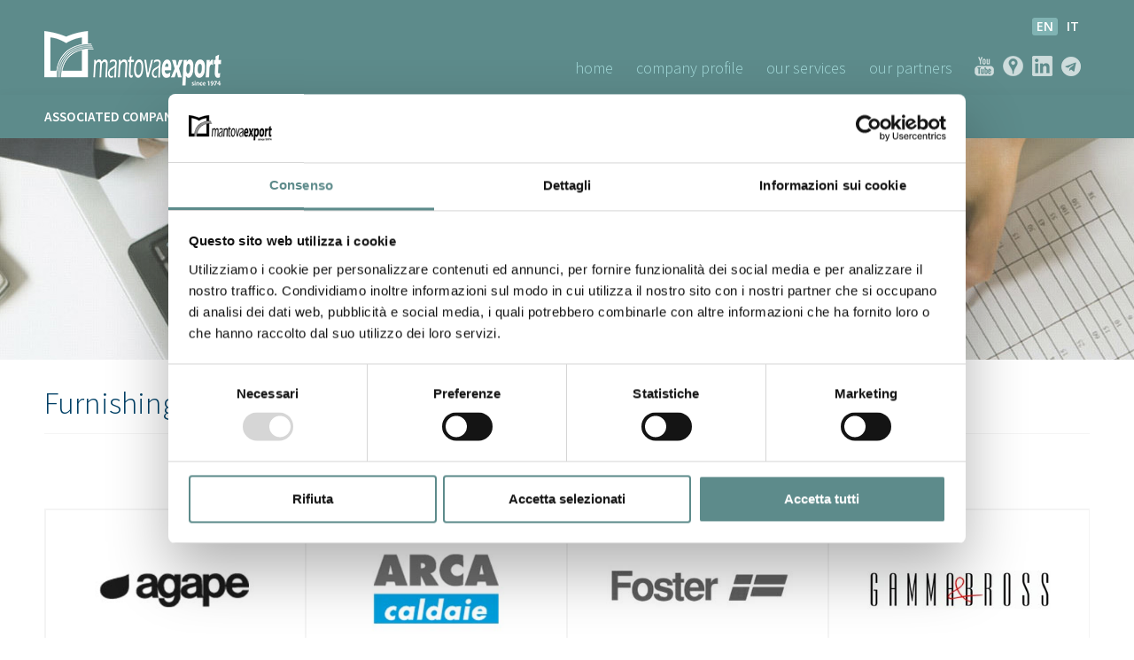

--- FILE ---
content_type: text/html; charset=utf-8
request_url: https://www.export.mn.it/en-ww/furnishing-0.aspx
body_size: 20623
content:

   
<!DOCTYPE html>
<html>
  <head id="ctl00_Head1" prefix="og: //ogp.me/ns#"><title>
	Furnishing, Advice and services for companies
</title>
  <script id="Cookiebot" src="https://consent.cookiebot.com/uc.js" data-cbid="625b4940-6597-47f8-b3ec-b3098f0aa9fb" type="text/javascript" async></script>
  <!-- Header block #1 - ZONE #1 -->
  
    <meta property="og:title" content="Furnishing" /><meta property="og:url" content="https://www.export.mn.it/en-ww/furnishing-0.aspx" /><meta property="og:image" content="https://www.export.mn.it/img/og-image.jpg" /><meta property="og:image:type" content="image/jpeg" /><meta property="og:image:width" content="200" /><meta property="og:image:height" content="200" /><script type="text/plain" data-cookieconsent="statistics,marketing">

    (function (i, s, o, g, r, a, m) {
        i['GoogleAnalyticsObject'] = r; i[r] = i[r] || function () {
            (i[r].q = i[r].q || []).push(arguments)
        }, i[r].l = 1 * new Date(); a = s.createElement(o),
  m = s.getElementsByTagName(o)[0]; a.async = 1; a.src = g; m.parentNode.insertBefore(a, m)
    })(window, document, 'script', '//www.google-analytics.com/analytics.js', 'ga');
</script>
<meta name="keywords" content="Furnishing, Advice and services for companies" /><meta name="description" content="agape srl, arca srl, foster spa, gamma &amp; bross spa, manerba spa, MONDINI ARREDAMENTI SRL, mori tessuti srl, novellini spa, pramar srl, STARK SRL, STIL-GROUP SRL, talassi srl, unical ag spa, Furnishing, Advice and services for companies, 20260123" /><meta name="robots" content="index, follow" /><!-- Google tag (gtag.js) -->
<script async src="https://www.googletagmanager.com/gtag/js?id=G-XVNN87K0NX"></script>
<script>
	window.dataLayer = window.dataLayer || [];
	function gtag(){dataLayer.push(arguments);}
	gtag('js', new Date());

	gtag('config', 'G-XVNN87K0NX');
</script>

  <!-- /Header block #1 -->
		  
    <meta charset="utf-8" /><meta name="viewport" content="width=device-width, initial-scale=1.0" />


    <!-- HTML5 shim, for IE6-8 support of HTML5 elements -->
    <!--[if lt IE 9]>
      <script src="//html5shim.googlecode.com/svn/trunk/html5.js"></script>
    <![endif]-->

    <!-- Fav and touch icons -->
    <link rel="shortcut icon" href="../master/favicon.ico" /><link rel="apple-touch-icon-precomposed" sizes="144x144" href="/img/apple-touch-icon-144-precomposed.png" /><link rel="apple-touch-icon-precomposed" sizes="114x114" href="/img/apple-touch-icon-114-precomposed.png" /><link rel="apple-touch-icon-precomposed" sizes="72x72" href="/img/apple-touch-icon-72-precomposed.png" /><link rel="apple-touch-icon-precomposed" href="/img/apple-touch-icon-57-precomposed.png" /><link href="../App_Themes/default/css/bootstrap.min.css" type="text/css" rel="stylesheet" /><link href="../App_Themes/default/css/bootstrap-datepicker.css" type="text/css" rel="stylesheet" /><link href="../App_Themes/default/css/bootstrap-fileupload.css" type="text/css" rel="stylesheet" /><link href="../App_Themes/default/css/bootstrap-lightbox.css" type="text/css" rel="stylesheet" /><link href="../App_Themes/default/css/cookiebot.css" type="text/css" rel="stylesheet" /><link href="../App_Themes/default/css/flags.css" type="text/css" rel="stylesheet" /><link href="../App_Themes/default/css/font-awesome.min.css" type="text/css" rel="stylesheet" /><link href="../App_Themes/default/css/formvalidate.css" type="text/css" rel="stylesheet" /><link href="../App_Themes/default/css/jquery.fancybox.css" type="text/css" rel="stylesheet" /><link href="../App_Themes/default/css/masonry.css" type="text/css" rel="stylesheet" /><link href="../App_Themes/default/css/prettyPhoto.css" type="text/css" rel="stylesheet" /><link href="../App_Themes/default/css/responsive-calendar.css" type="text/css" rel="stylesheet" /><link href="../App_Themes/default/css/scrollbar-vte.css" type="text/css" rel="stylesheet" /><link href="../App_Themes/default/css/social_plugins.css" type="text/css" rel="stylesheet" /><link href="../App_Themes/default/css/style-custom.css" type="text/css" rel="stylesheet" /><link href="../App_Themes/default/css/style-custom-site-6.css" type="text/css" rel="stylesheet" /><link href="../App_Themes/default/css/style-custom-siteshop.css" type="text/css" rel="stylesheet" /><link href="../App_Themes/default/css/style-custom-sitesprint.css" type="text/css" rel="stylesheet" /><link href="../App_Themes/default/css/style-vte-1.css" type="text/css" rel="stylesheet" /><link href="../App_Themes/default/css/swiper.min.css" type="text/css" rel="stylesheet" /><link href="../App_Themes/default/css/videoHTML5.css" type="text/css" rel="stylesheet" /><link href="../App_Themes/default/css/vmaps.css" type="text/css" rel="stylesheet" /></head>

  <body>
    <form name="aspnetForm" method="post" action="/en-ww/furnishing-0.aspx" id="aspnetForm">
<div>
<input type="hidden" name="__VIEWSTATE" id="__VIEWSTATE" value="/[base64]/[base64]/BjpRPV9saIO" />
</div>

<div>

	<input type="hidden" name="__VIEWSTATEGENERATOR" id="__VIEWSTATEGENERATOR" value="CA0B0334" />
</div>
		  
		<!-- Header block #2 - ZONE #2 -->              
            
        
        <!-- Header block #3 - ZONE #3 -->
              <div id="ctl00_divHeaderblock3" class="headerblock3">
                  <div id="ctl00_containerFluid3" class="container-fluid headersite">
                    <div id="ctl00_container3" class="container">
                
    <ul id="ctl00_ContentPlaceHolder2_ctl00_mainUl" class="unstyled">
    
            <li id="ctl00_ContentPlaceHolder2_ctl00_rptOtherLanguages_ctl00_liOtherLanguage" class="active"><a id="ctl00_ContentPlaceHolder2_ctl00_rptOtherLanguages_ctl00_lnkLanguage" href="/en-ww/furnishing-0.aspx">en</a></li>
        
            <li id="ctl00_ContentPlaceHolder2_ctl00_rptOtherLanguages_ctl01_liOtherLanguage"><a id="ctl00_ContentPlaceHolder2_ctl00_rptOtherLanguages_ctl01_lnkLanguage" href="/it-ww/arredamento-0.aspx">it</a></li>
        
</ul><div class="CompanyLogo"><a href="/en-ww/default.aspx"><img src="/img/logo.png" alt="export.mn.it" title="export.mn.it" /></a></div>
<div class="social-header-wrapper">
<!--<a href="/en-ww/contatti-facebook.aspx"><img src="/img/social-ico-facebook.png" alt=""></a>  
<a href="/en-ww/contatti-istagram.aspx"><img src="/img/social-ico-instagram.png" alt=""></a>
<a href="/en-ww/contatti-twitter.aspx"><img src="/img/social-ico-twitter.png" alt=""></a>
<a href="/en-ww/contatti-google-plus.aspx"><img src="/img/social-ico-googleplus.png" alt=""></a>
<a href="/en-ww/contatti-pinterest.aspx"><img src="/img/social-ico-pinterest.png" alt=""></a>-->
<a href="/en-ww/videos-1.aspx"><img src="/img/social-ico-youtube.png" alt=""></a>
<a href="/en-ww/where-we-are.aspx"><img src="/img/social-ico-places.png" alt=""></a>
<a href="/en-ww/linkedin.aspx"><img src="/img/social-ico-linkedin.png" alt=""></a>
<a href="https://t.me/mantovaexport" target="_blank"><img src="/img/social-ico-telegram.png" alt=""></a>

</div>
    <div id="ctl00_ContentPlaceHolder2_ctl03_MainMenu" class="menutop-aside menuhead"><ul class="pull-right nav nav-pills menu-horizontal-level-0"><li data-idmenuitem="98"><a data-hover="Home" href="/">Home</a></li><li class="dropdown" data-idmenuitem="99"><a href="#" data-hover="Company profile" class="dropdown-toggle" role="button" data-toggle="dropdown">Company profile<b class="caret"></b></a><ul class="dropdown-menu menu-horizontal-level-0" role="menu"><li data-idmenuitem="107"><a data-hover="Who we are" tabindex="-1" href="who-we-are.aspx">Who we are</a></li><li data-idmenuitem="145"><a data-hover="The numbers of our success" tabindex="-1" href="the-numbers-of-our-success.aspx">The numbers of our success</a></li><li data-idmenuitem="108"><a data-hover="Where we are" tabindex="-1" href="where-we-are.aspx">Where we are</a></li><li data-idmenuitem="109"><a data-hover="Organisation overview" tabindex="-1" href="organisation-overview.aspx">Organisation overview</a></li><li data-idmenuitem="110"><a data-hover="Membership" tabindex="-1" href="membership.aspx">Membership</a></li><li data-idmenuitem="111"><a data-hover="Target" tabindex="-1" href="target.aspx">Target</a></li><li data-idmenuitem="112"><a data-hover="Useful links" tabindex="-1" href="useful-links-1.aspx">Useful links</a></li><li data-idmenuitem="126"><a data-hover="Linkedin" tabindex="-1" href="linkedin.aspx">Linkedin</a></li></ul></li><li class="dropdown" data-idmenuitem="100"><a href="#" data-hover="Our Services" class="dropdown-toggle" role="button" data-toggle="dropdown">Our Services<b class="caret"></b></a><ul class="dropdown-menu menu-horizontal-level-0" role="menu"><li data-idmenuitem="113"><a data-hover="Our services" tabindex="-1" href="our-services.aspx">Our services</a></li><li data-idmenuitem="118"><a data-hover="Specialized consultancy services" tabindex="-1" href="specialized-consultancy-services.aspx">Specialized consultancy services</a></li><li data-idmenuitem="119"><a data-hover="Market researches" tabindex="-1" href="market-researches.aspx">Market researches</a></li><li data-idmenuitem="120"><a data-hover="Linguistic services" tabindex="-1" href="linguistic-services.aspx">Linguistic services</a></li><li data-idmenuitem="147"><a data-hover="Trademarks and Patents" tabindex="-1" href="trademarks-and-patents.aspx">Trademarks and Patents</a></li><li data-idmenuitem="146"><a data-hover="Fair attendance service" tabindex="-1" href="fair-attendance-service.aspx">Fair attendance service</a></li><li data-idmenuitem="122"><a data-hover="Export check-up" tabindex="-1" href="export-check-up.aspx">Export check-up</a></li><li data-idmenuitem="149"><a data-hover="Express carriers" tabindex="-1" href="express-carriers.aspx">Express carriers</a></li><li data-idmenuitem="150"><a data-hover="Business reports" tabindex="-1" href="business-reports.aspx">Business reports</a></li><li data-idmenuitem="151"><a data-hover="Intrastat service" tabindex="-1" href="intrastat-service.aspx">Intrastat service</a></li><li data-idmenuitem="152"><a data-hover="Foreign VAT reimbursement service" tabindex="-1" href="foreign-vat-reimbursement-service.aspx">Foreign VAT reimbursement service</a></li><li data-idmenuitem="124"><a data-hover="Training" tabindex="-1" href="training.aspx">Training</a></li></ul></li><li class="dropdown" data-idmenuitem="101"><a href="#" data-hover="Our Partners" class="dropdown-toggle" role="button" data-toggle="dropdown">Our Partners<b class="caret"></b></a><ul class="dropdown-menu menu-horizontal-level-0" role="menu"><li data-idmenuitem="115"><a data-hover="Supporting bodies" tabindex="-1" href="supporting-bodies-1.aspx">Supporting bodies</a></li><li data-idmenuitem="117"><a data-hover="Supporting banks" tabindex="-1" href="supporting-banks-1.aspx">Supporting banks</a></li><li data-idmenuitem="116"><a data-hover="Associated companies" tabindex="-1" href="associated-companies-1.aspx">Associated companies</a></li></ul></li></ul></div>

                    </div>
                  </div>
              </div>
        <!-- / Header block #3 - ZONE #3 -->

	    <!-- Header block #4 - ZONE #4 -->
                <div id="ctl00_divHeaderblock4" class="headerblock4">
                   <div id="ctl00_containerFluid4" class="container-fluid">
                      <div id="ctl00_container4" class="container"> 
                    
    
<!-- bar menu top -->
<div id="ctl00_ContentPlaceHolder3_ctl00_MainMenu" class="navbar mainmenu">
    <div class="navbar-inner">
        <div class="container">
            <a id="ctl00_ContentPlaceHolder3_ctl00_collapse" class="btn btn-navbar" data-toggle="collapse" data-target=".mainmenu .nav-collapse">
                
                <span class="icon-bar"></span>
                <span class="icon-bar"></span>
                <span class="icon-bar"></span>
            </a>
            
            <div id="ctl00_ContentPlaceHolder3_ctl00_topMenu" class="nav-collapse collapse">
                
                <ul class="pull-left nav menu-horizontal-level-0"><li class="dropdown active" data-idmenuitem="104"><a href="#" data-hover="Associated companies" class="dropdown-toggle" role="button" data-toggle="dropdown">Associated companies<b class="caret"></b></a><ul class="dropdown-menu menu-horizontal-level-0" role="menu"><li data-idmenuitem="148"><a data-hover="All companies" tabindex="-1" href="client-companies.aspx">All companies</a></li><li data-idmenuitem="128"><a data-hover="Clothes and accessories" tabindex="-1" href="clothes-and-accessories-1.aspx">Clothes and accessories</a></li><li data-idmenuitem="129" class="active"><a data-hover="Furnishing" tabindex="-1" href="furnishing-1.aspx">Furnishing</a></li><li data-idmenuitem="130"><a data-hover="Agricultural equipment and machines" tabindex="-1" href="agricultural-equipment-and-machines-1.aspx">Agricultural equipment and machines</a></li><li data-idmenuitem="131"><a data-hover="Building" tabindex="-1" href="building-1.aspx">Building</a></li><li data-idmenuitem="133"><a data-hover="Machines and plants" tabindex="-1" href="machines-and-plants-1.aspx">Machines and plants</a></li><li data-idmenuitem="134"><a data-hover="Industrial products" tabindex="-1" href="industrial-products-1.aspx">Industrial products</a></li><li data-idmenuitem="135"><a data-hover="Zootechnical products" tabindex="-1" href="zootechnical-products-1.aspx">Zootechnical products</a></li><li data-idmenuitem="136"><a data-hover="Vehicles accessories and parts" tabindex="-1" href="vehicles-accessories-and%20parts-1.aspx">Vehicles accessories and parts</a></li><li data-idmenuitem="137"><a data-hover="Foodstuffs" tabindex="-1" href="foodstuffs-1.aspx">Foodstuffs</a></li><li data-idmenuitem="138"><a data-hover="Sport and leisure articles and equipment" tabindex="-1" href="sport-and-leisure-articles-and-equipment-1.aspx">Sport and leisure articles and equipment</a></li><li data-idmenuitem="139"><a data-hover="Cosmetics" tabindex="-1" href="cosmetics-1.aspx">Cosmetics</a></li><li data-idmenuitem="140"><a data-hover="Electronic and electrotechnical articles" tabindex="-1" href="electronic-and-electrotechnical-articles-1.aspx">Electronic and electrotechnical articles</a></li><li data-idmenuitem="141"><a data-hover="Wood" tabindex="-1" href="wood-1.aspx">Wood</a></li><li data-idmenuitem="142"><a data-hover="Paintbrushes" tabindex="-1" href="paintbrushes-1.aspx">Paintbrushes</a></li><li data-idmenuitem="143"><a data-hover="Household articles" tabindex="-1" href="household-articles-1.aspx">Household articles</a></li><li data-idmenuitem="144"><a data-hover="Miscellaneous" tabindex="-1" href="miscellaneous-1.aspx">Miscellaneous</a></li></ul></li><li data-idmenuitem="105"><a data-hover="News" href="news-1.aspx">News</a></li><li data-idmenuitem="106"><a data-hover="Videos" href="videos-1.aspx">Videos</a></li><li class="dropdown" data-idmenuitem="17"><a href="#" data-hover="Customers service" class="dropdown-toggle" role="button" data-toggle="dropdown">Customers service<b class="caret"></b></a><ul class="dropdown-menu menu-horizontal-level-0" role="menu"><li data-idmenuitem="42"><a data-hover="Contacts" tabindex="-1" href="customer-service.aspx">Contacts</a></li><li data-idmenuitem="127"><a data-hover="Information request" tabindex="-1" href="information-request.aspx">Information request</a></li></ul></li></ul>
            </div>
            
            <!--/.nav-collapse -->
        </div>
    </div>
</div>
<!-- bar menu top -->

                          </div>
                       </div>            
                </div>
        <!-- / Header block #4 - ZONE #4 -->

        <!-- Header block #5 - ZONE #5 -->
              <div id="ctl00_divHeaderblock5" class="headerblock5">
                  
    <div class="headslider slimheads"><div id="Swiper_461" class="swiper-container"><div class="swiper-wrapper"><div class="swiper-slide" style="background-image: url(/public/img/header-1229.jpg)"><div class="headtexts" style="display: none;"><span class="headlink"></span></div></div></div></div></div>

              </div>
        <!-- / Header block #5 - ZONE #5 --> 
			
        <!-- External container -->
        <div id="ctl00_divContainerFoglioesterno" class="container foglioesterno">
            <!-- Fluid container -->
            <div id="ctl00_divContainer" class="container-fluid foglio">

        <!-- HEADER BLOCKS -->		              
              

              <!-- Header block #6 - ZONE #6 -->
              
              <!-- / Header block #6 - ZONE #6 -->
                


              <!-- Header block #17 - ZONE #17 -->
              <div id="ctl00_divHeaderinsideblock1" class="headerinsideblock1">
                  
    
<div class="spacer-header-contenuti"></div>
    

              </div>
              <!-- /Header block #17 -->
			  
			  <!-- Header block #1 - ZONE #1 -->
              
              <!-- /Header block #1 -->

              <!-- Header block #2 - ZONE #2 -->
              
              <!-- / Header block #2 -->

              <!-- Header block #3 -->
              
              <!-- / Header block #3 - ZONE #3 -->

              <!-- Header block #4 - ZONE #4 -->
              
              <!-- / Header block #4 -->

              <!-- Header block #5 - ZONE #5 -->
              
              <!-- / Header block #5 -->

        <!-- / HEADER BLOCKS -->


        <!-- MIDDLE AREA -->
              
              <!--/row-->
        <!-- /MIDDLE AREA -->

		        <!-- MIDDLE AREA V2 -->
              
              <!--/row-->
        <!-- /MIDDLE AREA V2-->


        <!-- FOOTER BLOCKS -->
              <!-- Footer block #1 - ZONE #15 -->
              <div id="ctl00_divFooterblock1" class="footerinsideblock2">
                  
    <div class="type-istituzionale"><div class="row-fluid"><h2>Furnishing</h2></div></div>



    <div class="category-list verticalmodel aziende"><div class="row-fluid"></div><div class="pagination pagination-small pagination-centered pagpositiontop hidden-phone"><ul><li><span>news list 13 </span></li><li class="disabled"><span>&laquo;</span></li><li><a href="/en-ww/furnishing-1.aspx">1</a></li><li><a href="/en-ww/furnishing-2.aspx">2</a></li><li class="disabled"><span>&raquo;</span></li><li class="disabled"><span>show All</span></li></ul></div><div class="pagination pagination-small pagination-centered pagpositiontop visible-phone"><ul><li><span>news list 13 </span></li><li class="disabled"><span>&laquo;</span></li><li><a href="/en-ww/furnishing-1.aspx">1</a></li><li><a href="/en-ww/furnishing-2.aspx">2</a></li><li class="disabled"><span>&raquo;</span></li><li class="disabled"><span>show All</span></li></ul></div><div class="row-fluid no-gutter"><div class="span3 "><div class="media"><a href="/en-ww/agape-srl.aspx" class=""><span class="media-spanimg"><img src="../public/img/logo-azienda-1485.jpg" alt="agape srl" title="agape srl" /></span><span class="media-body"><h4 class="media-heading">agape srl</h4><span>Via A. Pitentino, 6<br />
46037&nbsp;Governolo di Roncoferraro (MN)<br />
www.agapedesign.it&nbsp;<br />
<br />
Bathroom furniture, accessories and fittings. Showers, taps and bathtube.</span></span></a></div></div><div class="span3 "><div class="media"><a href="/en-ww/arca-srl.aspx" class=""><span class="media-spanimg"><img src="../public/img/logo-azienda-1491.jpg" alt="arca srl" title="arca srl" /></span><span class="media-body"><h4 class="media-heading">arca srl</h4><span>Via 1&deg; Maggio,16<br />
46030&nbsp;SAN GIORGIO&nbsp;BIGARELLO (MN)<br />
www.arcacaldaie.com&nbsp;<br />
<br />
Furnishing, polycombustible boilers, hight efficency steel boilers, heat-group, wall boilers, water-heaters.</span></span></a></div></div><div class="span3 "><div class="media"><a href="/en-ww/foster-spa.aspx" class=""><span class="media-spanimg"><img src="../public/img/logo-azienda-1505.jpg" alt="foster spa" title="foster spa" /></span><span class="media-body"><h4 class="media-heading">foster spa</h4><span>Via M.S. Ottone, 18/20<br />
42041&nbsp;BRESCELLO (RE)<br />
www.fosterspa.com&nbsp;<br />
<br />
Kitchen stainless steel sinks and built-in household appliaces.</span></span></a></div></div><div class="span3 "><div class="media"><a href="/en-ww/gamma-bross-spa.aspx" class=""><span class="media-spanimg"><img src="../public/img/logo-azienda-1510.jpg" alt="gamma &amp; bross spa" title="gamma &amp; bross spa" /></span><span class="media-body"><h4 class="media-heading">gamma & bross spa</h4><span>Via Ceratelli, 2<br />
46043&nbsp;CASTIGLIONE delle STIVIERE (MN)<br />
www.gamma-arredamenti.com<br />
<br />
Complete furnishing for hair dresser&#39;s shops.</span></span></a></div></div></div><div class="row-fluid no-gutter"><div class="span3 "><div class="media"><a href="/en-ww/manerba-spa.aspx" class=""><span class="media-spanimg"><img src="../public/img/logo-azienda-1518.jpg" alt="manerba spa" title="manerba spa" /></span><span class="media-body"><h4 class="media-heading">manerba spa</h4><span>Via Europa Unita , 5/7<br />
46010&nbsp;GAZZUOLO (MN)<br />
www.manerbaspa.com<br />
<br />
Presidential and directional office furniture; operative office furniture systems.</span></span></a></div></div><div class="span3 "><div class="media"><a href="/en-ww/mondini-arredamenti-srl.aspx" class=""><span class="media-spanimg"><img src="../public/img/mondini-3885.jpg" alt="MONDINI ARREDAMENTI SRL" title="MONDINI ARREDAMENTI SRL" /></span><span class="media-body"><h4 class="media-heading">MONDINI ARREDAMENTI SRL</h4><span>Loc. Croce del Gallo<br />
46029 SUZZARA MN<br />
www.mondiniarredamenti.it<br />
<br />
Furniture and home accessories</span></span></a></div></div><div class="span3 "><div class="media"><a href="/en-ww/mori-tessuti-spa.aspx" class=""><span class="media-spanimg"><img src="../public/img/logo-azienda-1522.jpg" alt="mori tessuti srl" title="mori tessuti srl" /></span><span class="media-body"><h4 class="media-heading">mori tessuti srl</h4><span>Via A. Moro, 25<br />
46019&nbsp;CICOGNARA di Viadana (MN)<br />
www.moritessuti.com<br />
<br />
Printed fabrics for home and garden, combbbined with PVC and resinate.</span></span></a></div></div><div class="span3 "><div class="media"><a href="/en-ww/novellini-spa.aspx" class=""><span class="media-spanimg"><img src="../public/img/logo-azienda-1526.jpg" alt="novellini spa" title="novellini spa" /></span><span class="media-body"><h4 class="media-heading">novellini spa</h4><span><span style="font-size:12pt"><span style="font-family:Times,serif"><span style="font-size:9.0pt"><span style="font-family:&quot;Century Gothic&quot;">Via Mantova, 1023</span></span></span></span><br />
<span style="font-size:12pt"><span style="font-family:Times,serif"><span style="font-size:9.0pt"><span style="font-family:&quot;Century Gothic&quot;">46030 BORGO VIRGILIO MN</span></span></span></span><br />
<br />
www.novellini.it<br />
<br />
Shower units, comprehensive shower units, whirlpool baths, whirlpool columns, shower trays, sauna baths.</span></span></a></div></div></div><div class="row-fluid no-gutter"><div class="span3 "><div class="media"><a href="/en-ww/pramar-srl.aspx" class=""><span class="media-spanimg"><img src="../public/img/logo-azienda-1530.jpg" alt="pramar srl" title="pramar srl" /></span><span class="media-body"><h4 class="media-heading">pramar srl</h4><span>Strada Provinciale 358, nr&deg; 103<br />
42022&nbsp;BORETTO (RE)<br />
www.pramar.it<br />
<br />
Marble cooktops.</span></span></a></div></div><div class="span3 "><div class="media"><a href="/en-ww/stark-srl.aspx" class=""><span class="media-spanimg"><img src="../public/img/stark-3656.jpg" alt="STARK SRL" title="STARK SRL" /></span><span class="media-body"><h4 class="media-heading">STARK SRL</h4><span>Via Provinciale Nord, 36<br />
42017 NOVELLARA RE<br />
www.starksafes.com<br />
<br />
Safes, hotel equipment</span></span></a></div></div><div class="span3 "><div class="media"><a href="/en-ww/stil-group-soc-consortile-a-rl.aspx" class=""><span class="media-spanimg"><img src="../public/img/logo-azienda-1534.jpg" alt="STIL-GROUP SRL" title="STIL-GROUP SRL" /></span><span class="media-body"><h4 class="media-heading">STIL-GROUP SRL</h4><span>Via G. Garibaldi, 130/132<br />
21055 GORLA MINORE - VARESE<br />
www.stilgroup.it&nbsp;<br />
<br />
Tacks in strips, loose tacks for pinning and decorating upholstered furniture.</span></span></a></div></div><div class="span3 "><div class="media"><a href="/en-ww/talassi-srl.aspx" class=""><span class="media-spanimg"><img src="../public/img/logo-azienda-1543.jpg" alt="talassi srl" title="talassi srl" /></span><span class="media-body"><h4 class="media-heading">talassi srl</h4><span>Via Parolara, 59<br />
46032&nbsp;CASTELBELFORTE (MN)<br />
www.talassiarredamenti.it<br />
<br />
Technical furnishing for physics.</span></span></a></div></div></div><div class="row-fluid no-gutter"><div class="span3 "><div class="media"><a href="/en-ww/unical-agspa.aspx" class=""><span class="media-spanimg"><img src="../public/img/logo-2410.jpg" alt="unical ag spa" title="unical ag spa" /></span><span class="media-body"><h4 class="media-heading">unical ag spa</h4><span>Via Roma, 123<br />
46033&nbsp;CASTEL D&#39;ARIO (MN)<br />
<br />
Produces boilers both for civilian and commercial use</span></span></a></div></div></div><div class="pagination pagination-small pagination-centered pagpositionbottom hidden-phone"><ul><li><span>news list 13 </span></li><li class="disabled"><span>&laquo;</span></li><li><a href="/en-ww/furnishing-1.aspx">1</a></li><li><a href="/en-ww/furnishing-2.aspx">2</a></li><li class="disabled"><span>&raquo;</span></li><li class="disabled"><span>show All</span></li></ul></div><div class="pagination pagination-small pagination-centered pagpositionbottom visible-phone"><ul><li><span>news list 13 </span></li><li class="disabled"><span>&laquo;</span></li><li><a href="/en-ww/furnishing-1.aspx">1</a></li><li><a href="/en-ww/furnishing-2.aspx">2</a></li><li class="disabled"><span>&raquo;</span></li><li class="disabled"><span>show All</span></li></ul></div></div>

               </div>
              <!-- / Footer block #1 -->

              <!-- Footer block #2 - ZONE #16 -->
              
              <!-- / Footer block #2 -->

              <!-- Footer block #3 - ZONE #17 -->
              
              <!-- / Footer block #3 -->


		      <!-- Footer block #3 - ZONE #17 -->
              
              <!-- / Footer block #3 -->

              <!-- Footer block #4 - ZONE #18 -->
		      
		      <!-- / Footer block #4 -->


        <!-- /FOOTER BLOCKS -->

            </div>
            <!-- /Fluid sheet -->
        </div>
        <!-- /External sheet -->

        <!-- Footer block #5 - ZONE #19 -->
		      <div id="ctl00_divFooterOuter25" class="footerblock5">
                  <div id="ctl00_divFooterContainer25" class="container-fluid">
				    <div id="ctl00_divFooterblock25" class="container">
				  
    <div id="ctl00_ContentPlaceHolder25_ctl00_divSharingToolWrapper" class="product-sheet-sharing #">

    <span id="ctl00_ContentPlaceHolder25_ctl00_lblShare">Share</span>

     

    <a href="http://www.facebook.com/share.php" id="ctl00_ContentPlaceHolder25_ctl00_lnkFacebook" onclick="return fbs_click()" target="_blank" rel="nofollow" title="Share on Facebook">
        
        <img src="/img/ico-facebook.png" id="ctl00_ContentPlaceHolder25_ctl00_imgFacebook" alt="facebook share" />
    </a>

    <a href="https://twitter.com/share" id="ctl00_ContentPlaceHolder25_ctl00_lnkTwitter" onclick="return twi_click()" target="_blank" rel="nofollow" title="Share on Twitter">
        
        <img src="/img/ico-twitter.png" id="ctl00_ContentPlaceHolder25_ctl00_imgTwitter" alt="twitter share" />

    </a>

    

    <a href="javascript:pin_click()" id="ctl00_ContentPlaceHolder25_ctl00_lnkPinterest" rel="nofollow" title="Share on Pinterest">

        <img src="/img/ico-pinterest.png" id="ctl00_ContentPlaceHolder25_ctl00_imgPinterest" alt="pinterest share" />
    </a>   

       

    

</div>

<script>
    function fbs_click() {
        //u = location.href;
        t = document.title;
        window.open('http://www.facebook.com/sharer.php?u=' +
             encodeURIComponent(u).replace("localhost", "127.0.0.1") +
             '&t=' +
             encodeURIComponent(t),
             ' sharer', 'toolbar=0, status=0, width=626, height=436');
        return false;
    }

    function twi_click() {
        //u = location.href;
        t = document.title;
        window.open('https://twitter.com/intent/tweet?original_referer=' +
             encodeURIComponent(u).replace("localhost", "127.0.0.1") +
             '&url=' +
             encodeURIComponent(u),
             ' sharer', 'toolbar=0, status=0, width=626, height=436');
        return false;
    }

    function goo_click() {
        //u = location.href;
        t = document.title;
        window.open('https://plus.google.com/share?url=' +
             encodeURIComponent(u).replace("localhost", "127.0.0.1"),
             ' sharer', 'toolbar=0, status=0, width=626, height=436');
        return false;
    }

    function pin_click() {
        var e = document.createElement('script');
        e.setAttribute('type', 'text/javascript');
        e.setAttribute('charset', 'UTF-8');
        e.setAttribute('src', 'https://assets.pinterest.com/js/pinmarklet.js?r=' + Math.random() * 99999999);
        document.body.appendChild(e);
    }
    

    function whatsapp_click() {
        //u = location.href;
        t = document.title;        
        window.open('whatsapp://send?text=' +
             encodeURIComponent(t+' ') +
             encodeURIComponent(u).replace("localhost", "127.0.0.1"));
        return false;
    }
  

</script>

<!-- bar menu top -->
<div id="ctl00_ContentPlaceHolder25_ctl01_MainMenu" class="navbar menufooter">
    <div class="navbar-inner">
        <div class="container">
            <a id="ctl00_ContentPlaceHolder25_ctl01_collapse" class="btn btn-navbar" data-toggle="collapse" data-target=".menufooter .nav-collapse">
                
                <span class="icon-bar"></span>
                <span class="icon-bar"></span>
                <span class="icon-bar"></span>
            </a>
            
            <div id="ctl00_ContentPlaceHolder25_ctl01_topMenu" class="nav-collapse collapse">
                
                <ul class="pull-left nav menu-horizontal-level-0"><li data-idmenuitem="11"><a data-hover="Site map" href="sitemap.aspx">Site map</a></li></ul>
            </div>
            
            <!--/.nav-collapse -->
        </div>
    </div>
</div>
<!-- bar menu top -->

		      </div>
            </div>
		  </div>
		      <!-- / Footer block #5 -->
		  
		  
		  <!-- Footer block #6 - ZONE #20 -->
		  <div id="ctl00_divFooterOuter26" class="footerblock6">
			<div id="ctl00_divFooterContainer26" class="container-fluid">
				<div id="ctl00_divFooterblock26" class="container">
				   
    <div class="logofooter"><a href="/en-ww/default.aspx"><img src="/img/logofooter.png" alt="" /></a></div>
<div class="Copyright">
    Copyright © 2009-2026 Mantova Export - all rights reserved<br>Import export consultancy services - VAT n.00426700209

    <div id="ctl00_ContentPlaceHolder26_ctl01_copyPolicy" class="copyright-policy">
        <a id="ctl00_ContentPlaceHolder26_ctl01_linkPrivacy" href="/en-ww/privacy-policy.aspx">[Privacy Policy]</a>
        <a id="ctl00_ContentPlaceHolder26_ctl01_linkCookie" href="/en-ww/cookie-policy.aspx">[Cookie Policy]</a>
        <a href="javascript: Cookiebot.renew()">[Change cookie settings]</a>
    </div>
    
    	  
</div><div class="logopartner"><a href="https://www.sigla.com" target="_blank"><img src="/img/partner-siglacom-logo.png" alt="Sigla.com - Internet Partner" title="Sigla.com - Internet Partner" /></a></div>

				</div>
			</div>
		  </div>
		  <!-- / Footer block #6 -->
		  
		  <!-- Footer block #7 - ZONE #21 -->
		  
		  <!-- / Footer block #7 -->
    <script>var CookieBot_parameters = {"Enabled":true,"Youtube":true,"Iframe":true,"Elements":{"ANALYTICS":["STATISTICS","MARKETING"],"VTE":["PREFERENCES","STATISTICS","MARKETING"],"YOUTUBE":["PREFERENCES","STATISTICS","MARKETING"],"VIMEO":["STATISTICS"],"YOUKU":["MARKETING"]}}</script>
    <!-- javascript -->
    <script src="/js/cookiebot.js"></script>
    <script src="//ajax.googleapis.com/ajax/libs/jquery/1.10.2/jquery.min.js"></script>
    <script src="/js/jquery.mobile.custom.min.js"></script>
    <script src="/js/bootstrap.min.js"></script>
    <script src="/js/bootbox.min.js"></script>
    <script src="/js/bootstrap-datepicker.js" type="text/javascript"></script>
    <script src="/js/bootstrap-fileupload.min.js" type="text/javascript"></script>  
    <script src="/js/jquery.validate.js"></script>
    <script src="/js/jquery.glob.js"></script>
    <script type="text/javascript" src="/js/jquery.hoverdir.js"></script>
    <script src="/js/jquery.masonry.min.js"></script>
    <script src="/js/jquery.masonry.custom.js" type="text/javascript"></script>
    <script src="/js/jquery.fancybox.pack.js" type="text/javascript"></script>
    <script src="/js/jquery.video-ui.js" type="text/javascript"></script>
    <script src="//maps.google.com/maps/api/js?sensor=true" type="text/javascript"></script>
    <script src="/js/gmaps.js" type="text/javascript"></script>
    <script src="/js/responsive-calendar.js"></script>
	<script src="/js/search.js?v=202205160952"></script>
	<script src="/js/pluginCalendar.js?v=202205160952"></script>
	<script src="/js/maps.js?v=202205160952"></script>
	<script src="/js/imgLiquid.js?v=202205160952"></script>
	<script src="/js/classList.min.js?v=202205160952" type="text/javascript"></script> 
	<script src="/js/swiper.min.js?v=202205160952" type="text/javascript"></script>
	<script src="/js/custom.js?v=202001221040"></script>
	<script src="/js/scheda-prodotto.js?v=202205160952"></script>
    <script src="/js/jquery.mousewheel.min.js"></script>
    <script src="/js/jquery.mCustomScrollbar.min.js"></script>
	<script src="/js/vte.js?v=202205160952"></script>
    <script>function writeLangCookie() { document.cookie="_Lang_export.mn.it=1; expires=Sat, 23 Jan 2027 06:20:48 GMT; path=/ "; document.cookie="_Nation=; expires=22/01/2026 06:20:48; path=/ "; } 
  $('.home-link').on('click', function () { writeLangCookie(); }); 
 </script>

                    <script type='text/javascript'>
	                    var swiper;
	                    $(document).ready(function () {
		                    if ($('.swiper-container').length > 0) {
			                    swiper = $('.swiper-container').swiper({
				                    pagination: '.swiper-pagination',
				                    paginationClickable: true,
				                    autoplay: 4000,
				                    speed: 1000,
				                    
				                    
				                    nextButton: '.swiper-button-next',
				                    prevButton: '.swiper-button-prev',    
                                    onInit: function(s) {
                                        if(typeof(pluginHeaderSwiper_Init) !== 'undefined')
                                            pluginHeaderSwiper_Init(s);
                                    },
				                    onSlideChangeEnd: function (s) {
					                    $('.swiper-slide').removeClass('swiper-slide-active');
					                    $('.swiper-slide').eq(s.activeIndex).addClass('swiper-slide-active');
					                    setLinkCursorSwiper();
                                        console.log('onSlideChangeEnd' + s.activeIndex);
					                    
				                    },
                                    onSlideChangeStart: function (s) {
                                        setBodyAttribute(s);
                                    }
			                    });
			                    $('.swiper-slide').first().addClass('swiper-slide-active');
			                    setBodyAttribute(swiper);
                                setLinkCursorSwiper();
		                    }
	                    });
	                    function setLinkCursorSwiper() {
		                    $('.swiper-slide').css('cursor', 'default');
		                    var swiperDiv = $('.swiper-slide.swiper-slide-active').last();
		                    if (getSwiperLink(swiperDiv).length > 0) {
			                    swiperDiv.css('cursor', 'pointer');
		                    }
		                    swiperDiv.off('click').on('click', function () {
			                    var swiperLink = getSwiperLink(swiperDiv);
			                    if (swiperLink.length > 0) {
				                    if (isSwiperLinkTargetBlank(swiperDiv)) {
					                    window.open(swiperLink);
					                    return false;
				                    } else {
					                    window.location.href = swiperLink;
				                    }
			                    }
		                    });
	                    }
                        function setBodyAttribute (swiper) {
                            var activeSlide = $('.swiper-slide').eq(swiper.activeIndex);
					        if(activeSlide.attr('onSlideLoadedBodyAttribute') !== undefined && activeSlide.attr('onSlideLoadedBodyAttribute').length > 0) {
						        $('body').attr('swiperSlideAttribute', activeSlide.attr('onSlideLoadedBodyAttribute'));
					        }
                            else {
                                $('body').removeAttr('swiperSlideAttribute');
                            }
                        }
	                    function getSwiperLink(swiperDiv) {
		                    var headerLink = swiperDiv.find('.headtexts a.headlink');
		                    if (headerLink !== undefined && headerLink.length > 0 && headerLink.attr('href').length > 1 && headerLink.attr('href').indexOf('javascript:void(0)') == -1) {
			                    return headerLink.attr('href');
		                    }
		                    return '';
	                    }
	                    function isSwiperLinkTargetBlank(swiperDiv) {
		                    var headerLink = swiperDiv.find('.headtexts a.headlink');
		                    if (headerLink !== undefined && headerLink.length > 0 && headerLink.attr('target') == '_blank') {
			                    return true;
		                    }
		                    return false;
	                    }
                    </script><script type="text/javascript"> u = location.href ;</script>
	
	<!-- ANGULAR SCRIPT CART -->
    <script src="//ajax.googleapis.com/ajax/libs/angularjs/1.2.16/angular.min.js" type="text/javascript"></script>
    <script src="//ajax.googleapis.com/ajax/libs/angularjs/1.2.0rc1/angular-route.min.js"></script>
    <script src="//ajax.googleapis.com/ajax/libs/angularjs/1.2.10/angular-animate.js"></script>
    <script src="/js/angular-cookies-1.0.0rc10.js"></script>
    <script src="/js/ui-bootstrap.js"></script>
	<script src="/cart/js/accounting.min.js?v=202001221040"></script>
    <!--[if lte IE 8]>
    <script src="/cart/js/json2.js"></script>
    <![endif]-->
	<script src="/cart/js/app.js?v=202001221040"></script>
    
    <!-- CARRELLO-->
	<script src="/cart/js/mainController.js?v=202001221040"></script>
	<script src="/cart/js/step1Controller.js?v=202001221040"></script>
	<script src="/cart/js/step2Controller.js?v=202001221040"></script>
	<script src="/cart/js/step3Controller.js?v=202001221040"></script>
	<script src="/cart/js/step4Controller.js?v=202001221040"></script>
	<script src="/cart/js/extendController.js?v=202001221040"></script>
    
    <!-- SCHEDA PRODOTTO ANGULARJS-->
	<script src="/js/pluginSingleProdVariants.js?v=202205160952"></script>
	<script src="/js/pluginSingleProdVariants-ext.js?v=202205160952"></script>

    <!-- SCHEDA PRODOTTO SHOP BY LOOK-->
	<script src="/js/pluginShopByLook.js?v=202205160952"></script>
    </form>
  </body>
</html>


--- FILE ---
content_type: text/css
request_url: https://www.export.mn.it/App_Themes/default/css/style-vte-1.css
body_size: 686
content:
body iframe.Siglacom-VTE {
    background-color:#CCC;
    /*max-width:835px;
    max-height:470px;*/
    padding:2px;
    margin-top:20px;
}
body iframe.Siglacom-VTE.autoWidth {
    /*width:680px;*/
}
body iframe.Siglacom-VTE.autoHeight {
    /*height:400px;*/
}
siglacomvte.Siglacom-VTE {
	display:block;
}
div.vt-scrollbar{
    max-height: 320px;
    margin-top:20px;
}
div.vt-scrollbar a.Siglacom-VTElink {
    display:inline-block;
    margin-bottom:10px;
    outline:none;
    color: #6d6e71;
}

div.vt-scrollbar a:hover.Siglacom-VTElink {
    color: #000;
}
div.vt-scrollbar a.Siglacom-VTElink.current {
    color: #000;
    text-decoration: underline;
}

div.vt-scrollbar strong {
    margin-top:15px;

}
body .mCSB_scrollTools .mCSB_dragger .mCSB_dragger_bar{
	background:#fff;
	background:#5D8B8B;
	filter:"alpha(opacity=90)"; -ms-filter:"alpha(opacity=90)";
}
body .mCSB_scrollTools .mCSB_dragger:hover .mCSB_dragger_bar{
	background:#828282;
	filter:"alpha(opacity=85)"; -ms-filter:"alpha(opacity=85)";
}
body .mCSB_scrollTools .mCSB_dragger:active .mCSB_dragger_bar,
body .mCSB_scrollTools .mCSB_dragger.mCSB_dragger_onDrag .mCSB_dragger_bar{
	background:#828282;
	filter:"alpha(opacity=90)"; -ms-filter:"alpha(opacity=90)";
}
div.msgTouchVideo {
    background-color: #CCCCCC;
    color: #000000;
    font-size: 14px;
    /*min-height: 30px;
    line-height: 30px;*/
    margin-top: 10px;
    text-align: center;
    padding:3px;
}

--- FILE ---
content_type: application/javascript
request_url: https://www.export.mn.it/cart/js/accounting.min.js?v=202001221040
body_size: 1733
content:
/*!
 * accounting.js v0.3.2, copyright 2011 Joss Crowcroft, MIT license, http://josscrowcroft.github.com/accounting.js
 */
(function (p, z) { function q(a) { return !!("" === a || a && a.charCodeAt && a.substr) } function m(a) { return u ? u(a) : "[object Array]" === v.call(a) } function r(a) { return "[object Object]" === v.call(a) } function s(a, b) { var d, a = a || {}, b = b || {}; for (d in b) b.hasOwnProperty(d) && null == a[d] && (a[d] = b[d]); return a } function j(a, b, d) { var c = [], e, h; if (!a) return c; if (w && a.map === w) return a.map(b, d); for (e = 0, h = a.length; e < h; e++) c[e] = b.call(d, a[e], e, a); return c } function n(a, b) { a = Math.round(Math.abs(a)); return isNaN(a) ? b : a } function x(a) { var b = c.settings.currency.format; "function" === typeof a && (a = a()); return q(a) && a.match("%v") ? { pos: a, neg: a.replace("-", "").replace("%v", "-%v"), zero: a } : !a || !a.pos || !a.pos.match("%v") ? !q(b) ? b : c.settings.currency.format = { pos: b, neg: b.replace("%v", "-%v"), zero: b } : a } var c = { version: "0.3.2", settings: { currency: { symbol: "$", format: "%s%v", decimal: ".", thousand: ",", precision: 2, grouping: 3 }, number: { precision: 0, grouping: 3, thousand: ",", decimal: "." } } }, w = Array.prototype.map, u = Array.isArray, v = Object.prototype.toString, o = c.unformat = c.parse = function (a, b) { if (m(a)) return j(a, function (a) { return o(a, b) }); a = a || 0; if ("number" === typeof a) return a; var b = b || ".", c = RegExp("[^0-9-" + b + "]", ["g"]), c = parseFloat(("" + a).replace(/\((.*)\)/, "-$1").replace(c, "").replace(b, ".")); return !isNaN(c) ? c : 0 }, y = c.toFixed = function (a, b) { var b = n(b, c.settings.number.precision), d = Math.pow(10, b); return (Math.round(c.unformat(a) * d) / d).toFixed(b) }, t = c.formatNumber = function (a, b, d, i) { if (m(a)) return j(a, function (a) { return t(a, b, d, i) }); var a = o(a), e = s(r(b) ? b : { precision: b, thousand: d, decimal: i }, c.settings.number), h = n(e.precision), f = 0 > a ? "-" : "", g = parseInt(y(Math.abs(a || 0), h), 10) + "", l = 3 < g.length ? g.length % 3 : 0; return f + (l ? g.substr(0, l) + e.thousand : "") + g.substr(l).replace(/(\d{3})(?=\d)/g, "$1" + e.thousand) + (h ? e.decimal + y(Math.abs(a), h).split(".")[1] : "") }, A = c.formatMoney = function (a, b, d, i, e, h) { if (m(a)) return j(a, function (a) { return A(a, b, d, i, e, h) }); var a = o(a), f = s(r(b) ? b : { symbol: b, precision: d, thousand: i, decimal: e, format: h }, c.settings.currency), g = x(f.format); return (0 < a ? g.pos : 0 > a ? g.neg : g.zero).replace("%s", f.symbol).replace("%v", t(Math.abs(a), n(f.precision), f.thousand, f.decimal)) }; c.formatColumn = function (a, b, d, i, e, h) { if (!a) return []; var f = s(r(b) ? b : { symbol: b, precision: d, thousand: i, decimal: e, format: h }, c.settings.currency), g = x(f.format), l = g.pos.indexOf("%s") < g.pos.indexOf("%v") ? !0 : !1, k = 0, a = j(a, function (a) { if (m(a)) return c.formatColumn(a, f); a = o(a); a = (0 < a ? g.pos : 0 > a ? g.neg : g.zero).replace("%s", f.symbol).replace("%v", t(Math.abs(a), n(f.precision), f.thousand, f.decimal)); if (a.length > k) k = a.length; return a }); return j(a, function (a) { return q(a) && a.length < k ? l ? a.replace(f.symbol, f.symbol + Array(k - a.length + 1).join(" ")) : Array(k - a.length + 1).join(" ") + a : a }) }; if ("undefined" !== typeof exports) { if ("undefined" !== typeof module && module.exports) exports = module.exports = c; exports.accounting = c } else "function" === typeof define && define.amd ? define([], function () { return c }) : (c.noConflict = function (a) { return function () { p.accounting = a; c.noConflict = z; return c } }(p.accounting), p.accounting = c) })(this);